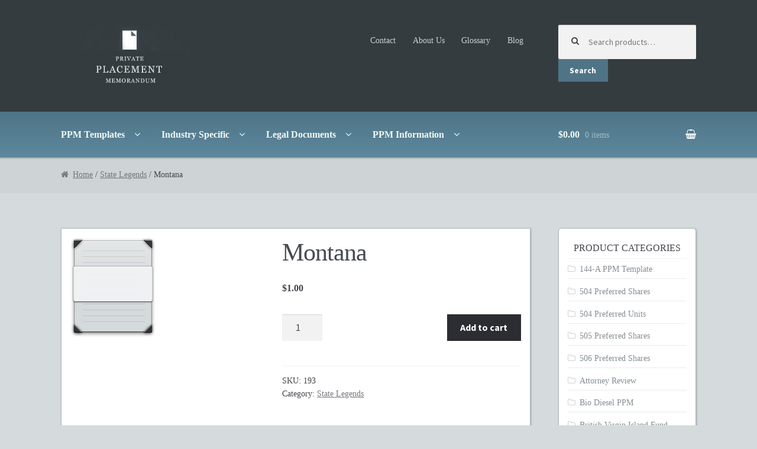

--- FILE ---
content_type: text/html; charset=UTF-8
request_url: http://www.privateplacementmemo.com/product/montana/
body_size: 74948
content:
<!DOCTYPE html>
<html lang="en-US">
<head>
<meta charset="UTF-8">
<meta name="viewport" content="width=device-width, initial-scale=1, maximum-scale=1.0, user-scalable=no">
<link rel="profile" href="http://gmpg.org/xfn/11">
<link rel="pingback" href="http://www.privateplacementmemo.com/xmlrpc.php">

<meta name='robots' content='index, follow, max-image-preview:large, max-snippet:-1, max-video-preview:-1' />

	<!-- This site is optimized with the Yoast SEO plugin v23.5 - https://yoast.com/wordpress/plugins/seo/ -->
	<title>Montana - Private Placement Memorandum</title>
	<link rel="canonical" href="http://www.privateplacementmemo.com/product/montana/" />
	<meta property="og:locale" content="en_US" />
	<meta property="og:type" content="article" />
	<meta property="og:title" content="Montana - Private Placement Memorandum" />
	<meta property="og:description" content="Montana State Legend" />
	<meta property="og:url" content="http://www.privateplacementmemo.com/product/montana/" />
	<meta property="og:site_name" content="Private Placement Memorandum" />
	<meta property="article:modified_time" content="2016-12-13T23:06:33+00:00" />
	<meta property="og:image" content="http://www.privateplacementmemo.com/wp-content/uploads/2016/12/document-thumbnail.jpg" />
	<meta property="og:image:width" content="144" />
	<meta property="og:image:height" content="169" />
	<meta property="og:image:type" content="image/jpeg" />
	<meta name="twitter:card" content="summary_large_image" />
	<script type="application/ld+json" class="yoast-schema-graph">{"@context":"https://schema.org","@graph":[{"@type":"WebPage","@id":"http://www.privateplacementmemo.com/product/montana/","url":"http://www.privateplacementmemo.com/product/montana/","name":"Montana - Private Placement Memorandum","isPartOf":{"@id":"https://www.privateplacementmemo.com/#website"},"primaryImageOfPage":{"@id":"http://www.privateplacementmemo.com/product/montana/#primaryimage"},"image":{"@id":"http://www.privateplacementmemo.com/product/montana/#primaryimage"},"thumbnailUrl":"http://www.privateplacementmemo.com/wp-content/uploads/2016/12/document-thumbnail.jpg","datePublished":"2016-12-08T19:23:39+00:00","dateModified":"2016-12-13T23:06:33+00:00","breadcrumb":{"@id":"http://www.privateplacementmemo.com/product/montana/#breadcrumb"},"inLanguage":"en-US","potentialAction":[{"@type":"ReadAction","target":["http://www.privateplacementmemo.com/product/montana/"]}]},{"@type":"ImageObject","inLanguage":"en-US","@id":"http://www.privateplacementmemo.com/product/montana/#primaryimage","url":"http://www.privateplacementmemo.com/wp-content/uploads/2016/12/document-thumbnail.jpg","contentUrl":"http://www.privateplacementmemo.com/wp-content/uploads/2016/12/document-thumbnail.jpg","width":144,"height":169},{"@type":"BreadcrumbList","@id":"http://www.privateplacementmemo.com/product/montana/#breadcrumb","itemListElement":[{"@type":"ListItem","position":1,"name":"Home","item":"https://www.privateplacementmemo.com/"},{"@type":"ListItem","position":2,"name":"Shop","item":"http://www.privateplacementmemo.com/shop/"},{"@type":"ListItem","position":3,"name":"Montana"}]},{"@type":"WebSite","@id":"https://www.privateplacementmemo.com/#website","url":"https://www.privateplacementmemo.com/","name":"Private Placement Memorandum","description":"Private Placement Memorandum PPM Templates","publisher":{"@id":"https://www.privateplacementmemo.com/#organization"},"potentialAction":[{"@type":"SearchAction","target":{"@type":"EntryPoint","urlTemplate":"https://www.privateplacementmemo.com/?s={search_term_string}"},"query-input":{"@type":"PropertyValueSpecification","valueRequired":true,"valueName":"search_term_string"}}],"inLanguage":"en-US"},{"@type":"Organization","@id":"https://www.privateplacementmemo.com/#organization","name":"Private Placement Memorandum","url":"https://www.privateplacementmemo.com/","logo":{"@type":"ImageObject","inLanguage":"en-US","@id":"https://www.privateplacementmemo.com/#/schema/logo/image/","url":"http://www.privateplacementmemo.com/wp-content/uploads/2016/12/private-placement-logo-5.jpg","contentUrl":"http://www.privateplacementmemo.com/wp-content/uploads/2016/12/private-placement-logo-5.jpg","width":289,"height":130,"caption":"Private Placement Memorandum"},"image":{"@id":"https://www.privateplacementmemo.com/#/schema/logo/image/"}}]}</script>
	<!-- / Yoast SEO plugin. -->


<link rel='dns-prefetch' href='//fonts.googleapis.com' />
<link rel="alternate" type="application/rss+xml" title="Private Placement Memorandum &raquo; Feed" href="http://www.privateplacementmemo.com/feed/" />
<script type="text/javascript">
/* <![CDATA[ */
window._wpemojiSettings = {"baseUrl":"https:\/\/s.w.org\/images\/core\/emoji\/14.0.0\/72x72\/","ext":".png","svgUrl":"https:\/\/s.w.org\/images\/core\/emoji\/14.0.0\/svg\/","svgExt":".svg","source":{"wpemoji":"http:\/\/www.privateplacementmemo.com\/wp-includes\/js\/wp-emoji.js?ver=6.4.7","twemoji":"http:\/\/www.privateplacementmemo.com\/wp-includes\/js\/twemoji.js?ver=6.4.7"}};
/**
 * @output wp-includes/js/wp-emoji-loader.js
 */

/**
 * Emoji Settings as exported in PHP via _print_emoji_detection_script().
 * @typedef WPEmojiSettings
 * @type {object}
 * @property {?object} source
 * @property {?string} source.concatemoji
 * @property {?string} source.twemoji
 * @property {?string} source.wpemoji
 * @property {?boolean} DOMReady
 * @property {?Function} readyCallback
 */

/**
 * Support tests.
 * @typedef SupportTests
 * @type {object}
 * @property {?boolean} flag
 * @property {?boolean} emoji
 */

/**
 * IIFE to detect emoji support and load Twemoji if needed.
 *
 * @param {Window} window
 * @param {Document} document
 * @param {WPEmojiSettings} settings
 */
( function wpEmojiLoader( window, document, settings ) {
	if ( typeof Promise === 'undefined' ) {
		return;
	}

	var sessionStorageKey = 'wpEmojiSettingsSupports';
	var tests = [ 'flag', 'emoji' ];

	/**
	 * Checks whether the browser supports offloading to a Worker.
	 *
	 * @since 6.3.0
	 *
	 * @private
	 *
	 * @returns {boolean}
	 */
	function supportsWorkerOffloading() {
		return (
			typeof Worker !== 'undefined' &&
			typeof OffscreenCanvas !== 'undefined' &&
			typeof URL !== 'undefined' &&
			URL.createObjectURL &&
			typeof Blob !== 'undefined'
		);
	}

	/**
	 * @typedef SessionSupportTests
	 * @type {object}
	 * @property {number} timestamp
	 * @property {SupportTests} supportTests
	 */

	/**
	 * Get support tests from session.
	 *
	 * @since 6.3.0
	 *
	 * @private
	 *
	 * @returns {?SupportTests} Support tests, or null if not set or older than 1 week.
	 */
	function getSessionSupportTests() {
		try {
			/** @type {SessionSupportTests} */
			var item = JSON.parse(
				sessionStorage.getItem( sessionStorageKey )
			);
			if (
				typeof item === 'object' &&
				typeof item.timestamp === 'number' &&
				new Date().valueOf() < item.timestamp + 604800 && // Note: Number is a week in seconds.
				typeof item.supportTests === 'object'
			) {
				return item.supportTests;
			}
		} catch ( e ) {}
		return null;
	}

	/**
	 * Persist the supports in session storage.
	 *
	 * @since 6.3.0
	 *
	 * @private
	 *
	 * @param {SupportTests} supportTests Support tests.
	 */
	function setSessionSupportTests( supportTests ) {
		try {
			/** @type {SessionSupportTests} */
			var item = {
				supportTests: supportTests,
				timestamp: new Date().valueOf()
			};

			sessionStorage.setItem(
				sessionStorageKey,
				JSON.stringify( item )
			);
		} catch ( e ) {}
	}

	/**
	 * Checks if two sets of Emoji characters render the same visually.
	 *
	 * This function may be serialized to run in a Worker. Therefore, it cannot refer to variables from the containing
	 * scope. Everything must be passed by parameters.
	 *
	 * @since 4.9.0
	 *
	 * @private
	 *
	 * @param {CanvasRenderingContext2D} context 2D Context.
	 * @param {string} set1 Set of Emoji to test.
	 * @param {string} set2 Set of Emoji to test.
	 *
	 * @return {boolean} True if the two sets render the same.
	 */
	function emojiSetsRenderIdentically( context, set1, set2 ) {
		// Cleanup from previous test.
		context.clearRect( 0, 0, context.canvas.width, context.canvas.height );
		context.fillText( set1, 0, 0 );
		var rendered1 = new Uint32Array(
			context.getImageData(
				0,
				0,
				context.canvas.width,
				context.canvas.height
			).data
		);

		// Cleanup from previous test.
		context.clearRect( 0, 0, context.canvas.width, context.canvas.height );
		context.fillText( set2, 0, 0 );
		var rendered2 = new Uint32Array(
			context.getImageData(
				0,
				0,
				context.canvas.width,
				context.canvas.height
			).data
		);

		return rendered1.every( function ( rendered2Data, index ) {
			return rendered2Data === rendered2[ index ];
		} );
	}

	/**
	 * Determines if the browser properly renders Emoji that Twemoji can supplement.
	 *
	 * This function may be serialized to run in a Worker. Therefore, it cannot refer to variables from the containing
	 * scope. Everything must be passed by parameters.
	 *
	 * @since 4.2.0
	 *
	 * @private
	 *
	 * @param {CanvasRenderingContext2D} context 2D Context.
	 * @param {string} type Whether to test for support of "flag" or "emoji".
	 * @param {Function} emojiSetsRenderIdentically Reference to emojiSetsRenderIdentically function, needed due to minification.
	 *
	 * @return {boolean} True if the browser can render emoji, false if it cannot.
	 */
	function browserSupportsEmoji( context, type, emojiSetsRenderIdentically ) {
		var isIdentical;

		switch ( type ) {
			case 'flag':
				/*
				 * Test for Transgender flag compatibility. Added in Unicode 13.
				 *
				 * To test for support, we try to render it, and compare the rendering to how it would look if
				 * the browser doesn't render it correctly (white flag emoji + transgender symbol).
				 */
				isIdentical = emojiSetsRenderIdentically(
					context,
					'\uD83C\uDFF3\uFE0F\u200D\u26A7\uFE0F', // as a zero-width joiner sequence
					'\uD83C\uDFF3\uFE0F\u200B\u26A7\uFE0F' // separated by a zero-width space
				);

				if ( isIdentical ) {
					return false;
				}

				/*
				 * Test for UN flag compatibility. This is the least supported of the letter locale flags,
				 * so gives us an easy test for full support.
				 *
				 * To test for support, we try to render it, and compare the rendering to how it would look if
				 * the browser doesn't render it correctly ([U] + [N]).
				 */
				isIdentical = emojiSetsRenderIdentically(
					context,
					'\uD83C\uDDFA\uD83C\uDDF3', // as the sequence of two code points
					'\uD83C\uDDFA\u200B\uD83C\uDDF3' // as the two code points separated by a zero-width space
				);

				if ( isIdentical ) {
					return false;
				}

				/*
				 * Test for English flag compatibility. England is a country in the United Kingdom, it
				 * does not have a two letter locale code but rather a five letter sub-division code.
				 *
				 * To test for support, we try to render it, and compare the rendering to how it would look if
				 * the browser doesn't render it correctly (black flag emoji + [G] + [B] + [E] + [N] + [G]).
				 */
				isIdentical = emojiSetsRenderIdentically(
					context,
					// as the flag sequence
					'\uD83C\uDFF4\uDB40\uDC67\uDB40\uDC62\uDB40\uDC65\uDB40\uDC6E\uDB40\uDC67\uDB40\uDC7F',
					// with each code point separated by a zero-width space
					'\uD83C\uDFF4\u200B\uDB40\uDC67\u200B\uDB40\uDC62\u200B\uDB40\uDC65\u200B\uDB40\uDC6E\u200B\uDB40\uDC67\u200B\uDB40\uDC7F'
				);

				return ! isIdentical;
			case 'emoji':
				/*
				 * Why can't we be friends? Everyone can now shake hands in emoji, regardless of skin tone!
				 *
				 * To test for Emoji 14.0 support, try to render a new emoji: Handshake: Light Skin Tone, Dark Skin Tone.
				 *
				 * The Handshake: Light Skin Tone, Dark Skin Tone emoji is a ZWJ sequence combining 🫱 Rightwards Hand,
				 * 🏻 Light Skin Tone, a Zero Width Joiner, 🫲 Leftwards Hand, and 🏿 Dark Skin Tone.
				 *
				 * 0x1FAF1 == Rightwards Hand
				 * 0x1F3FB == Light Skin Tone
				 * 0x200D == Zero-Width Joiner (ZWJ) that links the code points for the new emoji or
				 * 0x200B == Zero-Width Space (ZWS) that is rendered for clients not supporting the new emoji.
				 * 0x1FAF2 == Leftwards Hand
				 * 0x1F3FF == Dark Skin Tone.
				 *
				 * When updating this test for future Emoji releases, ensure that individual emoji that make up the
				 * sequence come from older emoji standards.
				 */
				isIdentical = emojiSetsRenderIdentically(
					context,
					'\uD83E\uDEF1\uD83C\uDFFB\u200D\uD83E\uDEF2\uD83C\uDFFF', // as the zero-width joiner sequence
					'\uD83E\uDEF1\uD83C\uDFFB\u200B\uD83E\uDEF2\uD83C\uDFFF' // separated by a zero-width space
				);

				return ! isIdentical;
		}

		return false;
	}

	/**
	 * Checks emoji support tests.
	 *
	 * This function may be serialized to run in a Worker. Therefore, it cannot refer to variables from the containing
	 * scope. Everything must be passed by parameters.
	 *
	 * @since 6.3.0
	 *
	 * @private
	 *
	 * @param {string[]} tests Tests.
	 * @param {Function} browserSupportsEmoji Reference to browserSupportsEmoji function, needed due to minification.
	 * @param {Function} emojiSetsRenderIdentically Reference to emojiSetsRenderIdentically function, needed due to minification.
	 *
	 * @return {SupportTests} Support tests.
	 */
	function testEmojiSupports( tests, browserSupportsEmoji, emojiSetsRenderIdentically ) {
		var canvas;
		if (
			typeof WorkerGlobalScope !== 'undefined' &&
			self instanceof WorkerGlobalScope
		) {
			canvas = new OffscreenCanvas( 300, 150 ); // Dimensions are default for HTMLCanvasElement.
		} else {
			canvas = document.createElement( 'canvas' );
		}

		var context = canvas.getContext( '2d', { willReadFrequently: true } );

		/*
		 * Chrome on OS X added native emoji rendering in M41. Unfortunately,
		 * it doesn't work when the font is bolder than 500 weight. So, we
		 * check for bold rendering support to avoid invisible emoji in Chrome.
		 */
		context.textBaseline = 'top';
		context.font = '600 32px Arial';

		var supports = {};
		tests.forEach( function ( test ) {
			supports[ test ] = browserSupportsEmoji( context, test, emojiSetsRenderIdentically );
		} );
		return supports;
	}

	/**
	 * Adds a script to the head of the document.
	 *
	 * @ignore
	 *
	 * @since 4.2.0
	 *
	 * @param {string} src The url where the script is located.
	 *
	 * @return {void}
	 */
	function addScript( src ) {
		var script = document.createElement( 'script' );
		script.src = src;
		script.defer = true;
		document.head.appendChild( script );
	}

	settings.supports = {
		everything: true,
		everythingExceptFlag: true
	};

	// Create a promise for DOMContentLoaded since the worker logic may finish after the event has fired.
	var domReadyPromise = new Promise( function ( resolve ) {
		document.addEventListener( 'DOMContentLoaded', resolve, {
			once: true
		} );
	} );

	// Obtain the emoji support from the browser, asynchronously when possible.
	new Promise( function ( resolve ) {
		var supportTests = getSessionSupportTests();
		if ( supportTests ) {
			resolve( supportTests );
			return;
		}

		if ( supportsWorkerOffloading() ) {
			try {
				// Note that the functions are being passed as arguments due to minification.
				var workerScript =
					'postMessage(' +
					testEmojiSupports.toString() +
					'(' +
					[
						JSON.stringify( tests ),
						browserSupportsEmoji.toString(),
						emojiSetsRenderIdentically.toString()
					].join( ',' ) +
					'));';
				var blob = new Blob( [ workerScript ], {
					type: 'text/javascript'
				} );
				var worker = new Worker( URL.createObjectURL( blob ), { name: 'wpTestEmojiSupports' } );
				worker.onmessage = function ( event ) {
					supportTests = event.data;
					setSessionSupportTests( supportTests );
					worker.terminate();
					resolve( supportTests );
				};
				return;
			} catch ( e ) {}
		}

		supportTests = testEmojiSupports( tests, browserSupportsEmoji, emojiSetsRenderIdentically );
		setSessionSupportTests( supportTests );
		resolve( supportTests );
	} )
		// Once the browser emoji support has been obtained from the session, finalize the settings.
		.then( function ( supportTests ) {
			/*
			 * Tests the browser support for flag emojis and other emojis, and adjusts the
			 * support settings accordingly.
			 */
			for ( var test in supportTests ) {
				settings.supports[ test ] = supportTests[ test ];

				settings.supports.everything =
					settings.supports.everything && settings.supports[ test ];

				if ( 'flag' !== test ) {
					settings.supports.everythingExceptFlag =
						settings.supports.everythingExceptFlag &&
						settings.supports[ test ];
				}
			}

			settings.supports.everythingExceptFlag =
				settings.supports.everythingExceptFlag &&
				! settings.supports.flag;

			// Sets DOMReady to false and assigns a ready function to settings.
			settings.DOMReady = false;
			settings.readyCallback = function () {
				settings.DOMReady = true;
			};
		} )
		.then( function () {
			return domReadyPromise;
		} )
		.then( function () {
			// When the browser can not render everything we need to load a polyfill.
			if ( ! settings.supports.everything ) {
				settings.readyCallback();

				var src = settings.source || {};

				if ( src.concatemoji ) {
					addScript( src.concatemoji );
				} else if ( src.wpemoji && src.twemoji ) {
					addScript( src.twemoji );
					addScript( src.wpemoji );
				}
			}
		} );
} )( window, document, window._wpemojiSettings );

/* ]]> */
</script>
<style id='wp-emoji-styles-inline-css' type='text/css'>

	img.wp-smiley, img.emoji {
		display: inline !important;
		border: none !important;
		box-shadow: none !important;
		height: 1em !important;
		width: 1em !important;
		margin: 0 0.07em !important;
		vertical-align: -0.1em !important;
		background: none !important;
		padding: 0 !important;
	}
</style>
<style id='woocommerce-inline-inline-css' type='text/css'>
.woocommerce form .form-row .required { visibility: visible; }
</style>
<link rel='stylesheet' id='storefront-style-css' href='http://www.privateplacementmemo.com/wp-content/themes/storefront/style.css?ver=2.1.6' type='text/css' media='all' />
<style id='storefront-style-inline-css' type='text/css'>

			.main-navigation ul li a,
			.site-title a,
			ul.menu li a,
			.site-branding h1 a,
			.site-footer .storefront-handheld-footer-bar a:not(.button),
			button.menu-toggle,
			button.menu-toggle:hover {
				color: #f2f9f5;
			}

			button.menu-toggle,
			button.menu-toggle:hover {
				border-color: #f2f9f5;
			}

			.main-navigation ul li a:hover,
			.main-navigation ul li:hover > a,
			.site-title a:hover,
			a.cart-contents:hover,
			.site-header-cart .widget_shopping_cart a:hover,
			.site-header-cart:hover > li > a,
			.site-header ul.menu li.current-menu-item > a {
				color: #ffffff;
			}

			table th {
				background-color: #ced3d5;
			}

			table tbody td {
				background-color: #d3d8da;
			}

			table tbody tr:nth-child(2n) td {
				background-color: #d1d6d8;
			}

			.site-header,
			.secondary-navigation ul ul,
			.main-navigation ul.menu > li.menu-item-has-children:after,
			.secondary-navigation ul.menu ul,
			.storefront-handheld-footer-bar,
			.storefront-handheld-footer-bar ul li > a,
			.storefront-handheld-footer-bar ul li.search .site-search,
			button.menu-toggle,
			button.menu-toggle:hover {
				background-color: #343c3f;
			}

			p.site-description,
			.site-header,
			.storefront-handheld-footer-bar {
				color: #c5d1d6;
			}

			.storefront-handheld-footer-bar ul li.cart .count,
			button.menu-toggle:after,
			button.menu-toggle:before,
			button.menu-toggle span:before {
				background-color: #f2f9f5;
			}

			.storefront-handheld-footer-bar ul li.cart .count {
				color: #343c3f;
			}

			.storefront-handheld-footer-bar ul li.cart .count {
				border-color: #343c3f;
			}

			h1, h2, h3, h4, h5, h6 {
				color: #484c51;
			}

			.widget h1 {
				border-bottom-color: #484c51;
			}

			body,
			.secondary-navigation a,
			.onsale,
			.pagination .page-numbers li .page-numbers:not(.current), .woocommerce-pagination .page-numbers li .page-numbers:not(.current) {
				color: #43454b;
			}

			.widget-area .widget a,
			.hentry .entry-header .posted-on a,
			.hentry .entry-header .byline a {
				color: #75777d;
			}

			a  {
				color: #6a92b5;
			}

			a:focus,
			.button:focus,
			.button.alt:focus,
			.button.added_to_cart:focus,
			.button.wc-forward:focus,
			button:focus,
			input[type="button"]:focus,
			input[type="reset"]:focus,
			input[type="submit"]:focus {
				outline-color: #6a92b5;
			}

			button, input[type="button"], input[type="reset"], input[type="submit"], .button, .added_to_cart, .widget a.button, .site-header-cart .widget_shopping_cart a.button {
				background-color: #4f7486;
				border-color: #4f7486;
				color: #ffffff;
			}

			button:hover, input[type="button"]:hover, input[type="reset"]:hover, input[type="submit"]:hover, .button:hover, .added_to_cart:hover, .widget a.button:hover, .site-header-cart .widget_shopping_cart a.button:hover {
				background-color: #365b6d;
				border-color: #365b6d;
				color: #ffffff;
			}

			button.alt, input[type="button"].alt, input[type="reset"].alt, input[type="submit"].alt, .button.alt, .added_to_cart.alt, .widget-area .widget a.button.alt, .added_to_cart, .pagination .page-numbers li .page-numbers.current, .woocommerce-pagination .page-numbers li .page-numbers.current, .widget a.button.checkout {
				background-color: #2c2d33;
				border-color: #2c2d33;
				color: #ffffff;
			}

			button.alt:hover, input[type="button"].alt:hover, input[type="reset"].alt:hover, input[type="submit"].alt:hover, .button.alt:hover, .added_to_cart.alt:hover, .widget-area .widget a.button.alt:hover, .added_to_cart:hover, .widget a.button.checkout:hover {
				background-color: #13141a;
				border-color: #13141a;
				color: #ffffff;
			}

			#comments .comment-list .comment-content .comment-text {
				background-color: #ced3d5;
			}

			.site-footer {
				background-color: #f0f0f0;
				color: #61656b;
			}

			.site-footer a:not(.button) {
				color: #2c2d33;
			}

			.site-footer h1, .site-footer h2, .site-footer h3, .site-footer h4, .site-footer h5, .site-footer h6 {
				color: #494c50;
			}

			#order_review,
			#payment .payment_methods > li .payment_box {
				background-color: #d5dadc;
			}

			#payment .payment_methods > li {
				background-color: #d0d5d7;
			}

			#payment .payment_methods > li:hover {
				background-color: #cbd0d2;
			}

			@media screen and ( min-width: 768px ) {
				.secondary-navigation ul.menu a:hover {
					color: #deeaef;
				}

				.secondary-navigation ul.menu a {
					color: #c5d1d6;
				}

				.site-header-cart .widget_shopping_cart,
				.main-navigation ul.menu ul.sub-menu,
				.main-navigation ul.nav-menu ul.children {
					background-color: #2c3437;
				}
			}
</style>
<link rel='stylesheet' id='storefront-fonts-css' href='https://fonts.googleapis.com/css?family=Source+Sans+Pro:400,300,300italic,400italic,700,900&#038;subset=latin%2Clatin-ext' type='text/css' media='all' />
<link rel='stylesheet' id='storefront-woocommerce-style-css' href='http://www.privateplacementmemo.com/wp-content/themes/storefront/assets/sass/woocommerce/woocommerce.css?ver=6.4.7' type='text/css' media='all' />
<style id='storefront-woocommerce-style-inline-css' type='text/css'>

			a.cart-contents,
			.site-header-cart .widget_shopping_cart a {
				color: #f2f9f5;
			}

			table.cart td.product-remove,
			table.cart td.actions {
				border-top-color: #d5dadc;
			}

			.woocommerce-tabs ul.tabs li.active a,
			ul.products li.product .price,
			.onsale,
			.widget_search form:before,
			.widget_product_search form:before {
				color: #43454b;
			}

			.woocommerce-breadcrumb a,
			a.woocommerce-review-link,
			.product_meta a {
				color: #75777d;
			}

			.onsale {
				border-color: #43454b;
			}

			.star-rating span:before,
			.quantity .plus, .quantity .minus,
			p.stars a:hover:after,
			p.stars a:after,
			.star-rating span:before,
			#payment .payment_methods li input[type=radio]:first-child:checked+label:before {
				color: #6a92b5;
			}

			.widget_price_filter .ui-slider .ui-slider-range,
			.widget_price_filter .ui-slider .ui-slider-handle {
				background-color: #6a92b5;
			}

			.woocommerce-breadcrumb,
			#reviews .commentlist li .comment_container {
				background-color: #ced3d5;
			}

			.order_details {
				background-color: #ced3d5;
			}

			.order_details li {
				border-bottom: 1px dotted #b9bec0;
			}

			.order_details:before,
			.order_details:after {
				background: -webkit-linear-gradient(transparent 0,transparent 0),-webkit-linear-gradient(135deg,#ced3d5 33.33%,transparent 33.33%),-webkit-linear-gradient(45deg,#ced3d5 33.33%,transparent 33.33%)
			}

			p.stars a:before,
			p.stars a:hover~a:before,
			p.stars.selected a.active~a:before {
				color: #43454b;
			}

			p.stars.selected a.active:before,
			p.stars:hover a:before,
			p.stars.selected a:not(.active):before,
			p.stars.selected a.active:before {
				color: #6a92b5;
			}

			.single-product div.product .woocommerce-product-gallery .woocommerce-product-gallery__trigger {
				background-color: #4f7486;
				color: #ffffff;
			}

			.single-product div.product .woocommerce-product-gallery .woocommerce-product-gallery__trigger:hover {
				background-color: #365b6d;
				border-color: #365b6d;
				color: #ffffff;
			}

			@media screen and ( min-width: 768px ) {
				.site-header-cart .widget_shopping_cart,
				.site-header .product_list_widget li .quantity {
					color: #c5d1d6;
				}
			}
</style>
<link rel='stylesheet' id='custom-css-css' href='http://www.privateplacementmemo.com/wp-content/plugins/theme-customisations-master/custom/style.css?ver=6.4.7' type='text/css' media='all' />
<script type="text/javascript" src="http://www.privateplacementmemo.com/wp-includes/js/jquery/jquery.js?ver=3.7.1" id="jquery-core-js"></script>
<script type="text/javascript" src="http://www.privateplacementmemo.com/wp-includes/js/jquery/jquery-migrate.js?ver=3.4.1" id="jquery-migrate-js"></script>
<script type="text/javascript" src="http://www.privateplacementmemo.com/wp-content/plugins/woocommerce/assets/js/jquery-blockui/jquery.blockUI.js?ver=2.7.0-wc.8.4.0" id="jquery-blockui-js" defer="defer" data-wp-strategy="defer"></script>
<script type="text/javascript" id="wc-add-to-cart-js-extra">
/* <![CDATA[ */
var wc_add_to_cart_params = {"ajax_url":"\/wp-admin\/admin-ajax.php","wc_ajax_url":"\/?wc-ajax=%%endpoint%%","i18n_view_cart":"View cart","cart_url":"http:\/\/www.privateplacementmemo.com\/cart\/","is_cart":"","cart_redirect_after_add":"no"};
/* ]]> */
</script>
<script type="text/javascript" src="http://www.privateplacementmemo.com/wp-content/plugins/woocommerce/assets/js/frontend/add-to-cart.js?ver=8.4.0" id="wc-add-to-cart-js" defer="defer" data-wp-strategy="defer"></script>
<script type="text/javascript" id="wc-single-product-js-extra">
/* <![CDATA[ */
var wc_single_product_params = {"i18n_required_rating_text":"Please select a rating","review_rating_required":"yes","flexslider":{"rtl":false,"animation":"slide","smoothHeight":true,"directionNav":false,"controlNav":"thumbnails","slideshow":false,"animationSpeed":500,"animationLoop":false,"allowOneSlide":false},"zoom_enabled":"","zoom_options":[],"photoswipe_enabled":"","photoswipe_options":{"shareEl":false,"closeOnScroll":false,"history":false,"hideAnimationDuration":0,"showAnimationDuration":0},"flexslider_enabled":""};
/* ]]> */
</script>
<script type="text/javascript" src="http://www.privateplacementmemo.com/wp-content/plugins/woocommerce/assets/js/frontend/single-product.js?ver=8.4.0" id="wc-single-product-js" defer="defer" data-wp-strategy="defer"></script>
<script type="text/javascript" src="http://www.privateplacementmemo.com/wp-content/plugins/woocommerce/assets/js/js-cookie/js.cookie.js?ver=2.1.4-wc.8.4.0" id="js-cookie-js" defer="defer" data-wp-strategy="defer"></script>
<script type="text/javascript" id="woocommerce-js-extra">
/* <![CDATA[ */
var woocommerce_params = {"ajax_url":"\/wp-admin\/admin-ajax.php","wc_ajax_url":"\/?wc-ajax=%%endpoint%%"};
/* ]]> */
</script>
<script type="text/javascript" src="http://www.privateplacementmemo.com/wp-content/plugins/woocommerce/assets/js/frontend/woocommerce.js?ver=8.4.0" id="woocommerce-js" defer="defer" data-wp-strategy="defer"></script>
<script type="text/javascript" src="http://www.privateplacementmemo.com/wp-content/plugins/theme-customisations-master/custom/custom.js?ver=6.4.7" id="custom-js-js"></script>
<link rel="https://api.w.org/" href="http://www.privateplacementmemo.com/wp-json/" /><link rel="alternate" type="application/json" href="http://www.privateplacementmemo.com/wp-json/wp/v2/product/1360" /><link rel="EditURI" type="application/rsd+xml" title="RSD" href="http://www.privateplacementmemo.com/xmlrpc.php?rsd" />
<meta name="generator" content="WordPress 6.4.7" />
<meta name="generator" content="WooCommerce 8.4.0" />
<link rel='shortlink' href='http://www.privateplacementmemo.com/?p=1360' />
<link rel="alternate" type="application/json+oembed" href="http://www.privateplacementmemo.com/wp-json/oembed/1.0/embed?url=http%3A%2F%2Fwww.privateplacementmemo.com%2Fproduct%2Fmontana%2F" />
<link rel="alternate" type="text/xml+oembed" href="http://www.privateplacementmemo.com/wp-json/oembed/1.0/embed?url=http%3A%2F%2Fwww.privateplacementmemo.com%2Fproduct%2Fmontana%2F&#038;format=xml" />
<script type="text/javascript">
(function(url){
	if(/(?:Chrome\/26\.0\.1410\.63 Safari\/537\.31|WordfenceTestMonBot)/.test(navigator.userAgent)){ return; }
	var addEvent = function(evt, handler) {
		if (window.addEventListener) {
			document.addEventListener(evt, handler, false);
		} else if (window.attachEvent) {
			document.attachEvent('on' + evt, handler);
		}
	};
	var removeEvent = function(evt, handler) {
		if (window.removeEventListener) {
			document.removeEventListener(evt, handler, false);
		} else if (window.detachEvent) {
			document.detachEvent('on' + evt, handler);
		}
	};
	var evts = 'contextmenu dblclick drag dragend dragenter dragleave dragover dragstart drop keydown keypress keyup mousedown mousemove mouseout mouseover mouseup mousewheel scroll'.split(' ');
	var logHuman = function() {
		if (window.wfLogHumanRan) { return; }
		window.wfLogHumanRan = true;
		var wfscr = document.createElement('script');
		wfscr.type = 'text/javascript';
		wfscr.async = true;
		wfscr.src = url + '&r=' + Math.random();
		(document.getElementsByTagName('head')[0]||document.getElementsByTagName('body')[0]).appendChild(wfscr);
		for (var i = 0; i < evts.length; i++) {
			removeEvent(evts[i], logHuman);
		}
	};
	for (var i = 0; i < evts.length; i++) {
		addEvent(evts[i], logHuman);
	}
})('//www.privateplacementmemo.com/?wordfence_lh=1&hid=0AC1B0F4F4AB3F261A0F6D27FF03472C');
</script>	<noscript><style>.woocommerce-product-gallery{ opacity: 1 !important; }</style></noscript>
	<style type="text/css" id="custom-background-css">
body.custom-background { background-color: #d5dadc; }
</style>
	</head>

<body class="product-template-default single single-product postid-1360 custom-background wp-custom-logo theme-storefront woocommerce woocommerce-page woocommerce-no-js right-sidebar woocommerce-active">
<div id="page" class="hfeed site">
	
	<header id="masthead" class="site-header" role="banner" style="background-image: none; ">
		<div class="col-full">

					<a class="skip-link screen-reader-text" href="#site-navigation">Skip to navigation</a>
		<a class="skip-link screen-reader-text" href="#content">Skip to content</a>
				<div class="site-branding">
			<a href="http://www.privateplacementmemo.com/" class="custom-logo-link" rel="home"><img width="289" height="130" src="http://www.privateplacementmemo.com/wp-content/uploads/2016/12/private-placement-logo-5.jpg" class="custom-logo" alt="Private Placement Memorandum" decoding="async" /></a>		</div>
				    <nav class="secondary-navigation" role="navigation" aria-label="Secondary Navigation">
			    <div class="menu-secondary-location-container"><ul id="menu-secondary-location" class="menu"><li id="menu-item-1574" class="menu-item menu-item-type-post_type menu-item-object-page menu-item-1574"><a href="http://www.privateplacementmemo.com/contact/">Contact</a></li>
<li id="menu-item-1572" class="menu-item menu-item-type-post_type menu-item-object-page menu-item-1572"><a href="http://www.privateplacementmemo.com/about/">About Us</a></li>
<li id="menu-item-1575" class="menu-item menu-item-type-post_type menu-item-object-page menu-item-1575"><a href="http://www.privateplacementmemo.com/definitionglossary/">Glossary</a></li>
<li id="menu-item-1573" class="menu-item menu-item-type-post_type menu-item-object-page menu-item-1573"><a href="http://www.privateplacementmemo.com/blog/">Blog</a></li>
</ul></div>		    </nav><!-- #site-navigation -->
		    			<div class="site-search">
				<div class="widget woocommerce widget_product_search"><form role="search" method="get" class="woocommerce-product-search" action="http://www.privateplacementmemo.com/">
	<label class="screen-reader-text" for="woocommerce-product-search-field-0">Search for:</label>
	<input type="search" id="woocommerce-product-search-field-0" class="search-field" placeholder="Search products&hellip;" value="" name="s" />
	<button type="submit" value="Search" class="">Search</button>
	<input type="hidden" name="post_type" value="product" />
</form>
</div>			</div>
		<div class="storefront-primary-navigation">		<nav id="site-navigation" class="main-navigation" role="navigation" aria-label="Primary Navigation">
		<button class="menu-toggle" aria-controls="site-navigation" aria-expanded="false"><span>Menu</span></button>
			<div class="primary-navigation"><ul id="menu-primary-navigation" class="menu"><li id="menu-item-1161" class="menu-item menu-item-type-post_type menu-item-object-page menu-item-has-children menu-item-1161"><a href="http://www.privateplacementmemo.com/ppm-templates/">PPM Templates</a>
<ul class="sub-menu">
	<li id="menu-item-1563" class="menu-item menu-item-type-custom menu-item-object-custom menu-item-1563"><a href="/product-category/general-ppms-llc/">General PPM&#8217;s &#8211; LLC</a></li>
	<li id="menu-item-1564" class="menu-item menu-item-type-custom menu-item-object-custom menu-item-1564"><a href="/product-category/general-ppms-corporation/">General PPM&#8217;s &#8211; Corp.</a></li>
	<li id="menu-item-1565" class="menu-item menu-item-type-custom menu-item-object-custom menu-item-1565"><a href="/product-category/real-estate-ppms-llc/">Real Estate PPM&#8217;s &#8211; LLC</a></li>
	<li id="menu-item-1566" class="menu-item menu-item-type-custom menu-item-object-custom menu-item-1566"><a href="/product-category/real-estate-ppms-corp/">Real Estate PPM&#8217;s &#8211; Corp.</a></li>
	<li id="menu-item-1567" class="menu-item menu-item-type-custom menu-item-object-custom menu-item-1567"><a href="/product-category/real-estate-ppms-corp/">Real Estate Fund PPM</a></li>
	<li id="menu-item-1568" class="menu-item menu-item-type-custom menu-item-object-custom menu-item-1568"><a href="/product-category/hedge-fund-ppm/">Hedge Fund PPM</a></li>
	<li id="menu-item-1569" class="menu-item menu-item-type-custom menu-item-object-custom menu-item-1569"><a href="/product-category/private-equity-fund/">Private Equity Fund</a></li>
	<li id="menu-item-1570" class="menu-item menu-item-type-custom menu-item-object-custom menu-item-1570"><a href="/product-category/convertible-debt-ppm/">Convertible Debt PPM</a></li>
	<li id="menu-item-1571" class="menu-item menu-item-type-custom menu-item-object-custom menu-item-1571"><a href="/product-category/debt-equity-mixture-ppm/">Debt-Equity Mixture PPM</a></li>
	<li id="menu-item-1590" class="menu-item menu-item-type-custom menu-item-object-custom menu-item-1590"><a href="/product-category/canada-ppms/">Canadian PPMs</a></li>
	<li id="menu-item-1591" class="menu-item menu-item-type-custom menu-item-object-custom menu-item-1591"><a href="/product-category/british-virgin-island-fund/">British Virgin Isl. Fund</a></li>
	<li id="menu-item-1592" class="menu-item menu-item-type-custom menu-item-object-custom menu-item-1592"><a href="/product-category/cayman-and-bahamas-fund/">Cayman &#038; Bahamas Fund</a></li>
	<li id="menu-item-1593" class="menu-item menu-item-type-custom menu-item-object-custom menu-item-1593"><a href="/product-category/state-legends/">State Legends</a></li>
	<li id="menu-item-1594" class="menu-item menu-item-type-custom menu-item-object-custom menu-item-1594"><a href="/product-category/foreign-legends/">Foreign Legends</a></li>
</ul>
</li>
<li id="menu-item-1596" class="menu-item menu-item-type-custom menu-item-object-custom menu-item-has-children menu-item-1596"><a href="/table-of-contents/">Industry Specific</a>
<ul class="sub-menu">
	<li id="menu-item-1597" class="menu-item menu-item-type-custom menu-item-object-custom menu-item-1597"><a href="/product-category/movie-film-ppm/">Movie and Film &#038; TV PPM</a></li>
	<li id="menu-item-1598" class="menu-item menu-item-type-custom menu-item-object-custom menu-item-1598"><a href="/product-category/oil-gas-ppm/">Oil &#038; Gas PPM</a></li>
	<li id="menu-item-1599" class="menu-item menu-item-type-custom menu-item-object-custom menu-item-1599"><a href="/product-category/solar-power-ppm/">Solar Power PPM</a></li>
	<li id="menu-item-1600" class="menu-item menu-item-type-custom menu-item-object-custom menu-item-1600"><a href="/product-category/restaurant-food-ppm/">Restaurant PPM</a></li>
	<li id="menu-item-1601" class="menu-item menu-item-type-custom menu-item-object-custom menu-item-1601"><a href="/product-category/gold-mine-ppm/">Gold Mine PPM</a></li>
	<li id="menu-item-1602" class="menu-item menu-item-type-custom menu-item-object-custom menu-item-1602"><a href="/product-category/precious-metals-ppm/">Precious Metals PPM</a></li>
	<li id="menu-item-1603" class="menu-item menu-item-type-custom menu-item-object-custom menu-item-1603"><a href="/product-category/internet-ppm/">Internet PPM</a></li>
	<li id="menu-item-1604" class="menu-item menu-item-type-custom menu-item-object-custom menu-item-1604"><a href="/product-category/hi-tech-or-medical-ppm/">Hi-Tech or Medical PPM</a></li>
	<li id="menu-item-1605" class="menu-item menu-item-type-custom menu-item-object-custom menu-item-1605"><a href="/product-category/bio-diesel-ppm/">Bio Diesel PPM</a></li>
	<li id="menu-item-1606" class="menu-item menu-item-type-custom menu-item-object-custom menu-item-1606"><a href="/product-category/wind-power-ppm/">Wind Power PPM</a></li>
	<li id="menu-item-1607" class="menu-item menu-item-type-custom menu-item-object-custom menu-item-1607"><a href="/product-category/regulation-a-ppm-template/">Regulation &#8216;A&#8217; &#8211; PPM</a></li>
	<li id="menu-item-1609" class="menu-item menu-item-type-custom menu-item-object-custom menu-item-1609"><a href="/product-category/regulation-s-ppm-template/">Regulation &#8216;S&#8217; &#8211; PPM</a></li>
	<li id="menu-item-1610" class="menu-item menu-item-type-custom menu-item-object-custom menu-item-1610"><a href="/product-category/144-a-ppm-template/">144-A PPM Template</a></li>
	<li id="menu-item-1611" class="menu-item menu-item-type-custom menu-item-object-custom menu-item-1611"><a href="/product-category/eb-5-ppm-template/">EB-5 PPM Template</a></li>
</ul>
</li>
<li id="menu-item-1617" class="menu-item menu-item-type-custom menu-item-object-custom menu-item-has-children menu-item-1617"><a href="/legal-documents-all-you-need/">Legal Documents</a>
<ul class="sub-menu">
	<li id="menu-item-1618" class="menu-item menu-item-type-custom menu-item-object-custom menu-item-1618"><a href="/product-category/state-legends/">State Legends</a></li>
	<li id="menu-item-1619" class="menu-item menu-item-type-custom menu-item-object-custom menu-item-1619"><a href="/product-category/foreign-legends/">Foreign Legends</a></li>
	<li id="menu-item-1620" class="menu-item menu-item-type-custom menu-item-object-custom menu-item-1620"><a href="/product-category/escrow-agreements/">Escrow Agreements</a></li>
	<li id="menu-item-1621" class="menu-item menu-item-type-custom menu-item-object-custom menu-item-1621"><a href="/product-category/operating-agreements/">Operating Agreements</a></li>
	<li id="menu-item-1622" class="menu-item menu-item-type-custom menu-item-object-custom menu-item-1622"><a href="/product-category/by-laws-corporation/">By-Laws (Corporation)</a></li>
	<li id="menu-item-1624" class="menu-item menu-item-type-custom menu-item-object-custom menu-item-1624"><a href="http://www.private-placement.com/product-category/legal-documents/non-disclosure-agreeements/">Non Disclosure Agreements</a></li>
	<li id="menu-item-1625" class="menu-item menu-item-type-custom menu-item-object-custom menu-item-1625"><a href="/product-category/legal-documents/broker-agreement/">Broker / Finders Fee Agreements</a></li>
	<li id="menu-item-1626" class="menu-item menu-item-type-custom menu-item-object-custom menu-item-1626"><a href="/product/placement-agent-agreement/">Placement Agent Agreement</a></li>
	<li id="menu-item-1627" class="menu-item menu-item-type-custom menu-item-object-custom menu-item-1627"><a href="/product-category/legal-documents/sample-term-sheet/">Sample Term Sheet</a></li>
	<li id="menu-item-1628" class="menu-item menu-item-type-custom menu-item-object-custom menu-item-1628"><a href="/product-category/legal-documents/employment-agreement/">Employment Agreement</a></li>
	<li id="menu-item-1629" class="menu-item menu-item-type-custom menu-item-object-custom menu-item-1629"><a href="/product/power-purchase-agreement/">Power Purchase Agreement</a></li>
	<li id="menu-item-1630" class="menu-item menu-item-type-custom menu-item-object-custom menu-item-1630"><a href="/product-category/legal-documents/promissory-notes/">Promissory Notes</a></li>
	<li id="menu-item-1631" class="menu-item menu-item-type-custom menu-item-object-custom menu-item-1631"><a href="/product-category/legal-documents/business-plans/">Business Plans</a></li>
	<li id="menu-item-1632" class="menu-item menu-item-type-custom menu-item-object-custom menu-item-1632"><a href="/product/executive-summary/">Executive Summary</a></li>
	<li id="menu-item-1633" class="menu-item menu-item-type-custom menu-item-object-custom menu-item-1633"><a href="/product-category/legal-documents/financial-projections/">Financial Projections</a></li>
	<li id="menu-item-1634" class="menu-item menu-item-type-custom menu-item-object-custom menu-item-1634"><a href="/product-category/legal-documents/power-points/">Power Points</a></li>
	<li id="menu-item-1635" class="menu-item menu-item-type-post_type menu-item-object-page menu-item-1635"><a href="http://www.privateplacementmemo.com/attorney-review/">Attorney Review</a></li>
	<li id="menu-item-1636" class="menu-item menu-item-type-post_type menu-item-object-page menu-item-1636"><a href="http://www.privateplacementmemo.com/private-placement-memorandum/">Custom Private Placement Memorandum</a></li>
</ul>
</li>
<li id="menu-item-1162" class="menu-item menu-item-type-post_type menu-item-object-page menu-item-has-children menu-item-1162"><a href="http://www.privateplacementmemo.com/table-of-contents/">PPM Information</a>
<ul class="sub-menu">
	<li id="menu-item-1163" class="menu-item menu-item-type-post_type menu-item-object-page menu-item-1163"><a href="http://www.privateplacementmemo.com/whats-included-in-ppm/">What&#8217;s Included in PPM</a></li>
	<li id="menu-item-1164" class="menu-item menu-item-type-post_type menu-item-object-page menu-item-1164"><a href="http://www.privateplacementmemo.com/custom-work/private-placement-memorandum-template/">Private Placement Memorandum</a></li>
	<li id="menu-item-1637" class="menu-item menu-item-type-post_type menu-item-object-page menu-item-1637"><a href="http://www.privateplacementmemo.com/custom-work/private-placement-memorandum-template/">Private Placement Memorandum Template</a></li>
	<li id="menu-item-1638" class="menu-item menu-item-type-post_type menu-item-object-page menu-item-1638"><a href="http://www.privateplacementmemo.com/ppm-templates/">PPM Templates</a></li>
	<li id="menu-item-1639" class="menu-item menu-item-type-post_type menu-item-object-page menu-item-1639"><a href="http://www.privateplacementmemo.com/real-estate-private-placement-memorandum/">Real Estate Private Placement Memorandum</a></li>
	<li id="menu-item-1640" class="menu-item menu-item-type-post_type menu-item-object-page menu-item-1640"><a href="http://www.privateplacementmemo.com/oil-gas-energy-ppms/">Oil, Gas and Energy PPMs</a></li>
	<li id="menu-item-1641" class="menu-item menu-item-type-post_type menu-item-object-page menu-item-1641"><a href="http://www.privateplacementmemo.com/movie-film-tv-ppms/">Movie, Film, TV PPMs</a></li>
	<li id="menu-item-1642" class="menu-item menu-item-type-post_type menu-item-object-page menu-item-1642"><a href="http://www.privateplacementmemo.com/hedge-fund-private-placement-memorandum/">Hedge Fund Private Placement Memorandum</a></li>
	<li id="menu-item-1643" class="menu-item menu-item-type-post_type menu-item-object-page menu-item-1643"><a href="http://www.privateplacementmemo.com/real-estate-fund-private-placement-memorandum/">Real Estate Fund Private Placement Memorandum</a></li>
	<li id="menu-item-1644" class="menu-item menu-item-type-post_type menu-item-object-page menu-item-1644"><a href="http://www.privateplacementmemo.com/restaurant-ppm-template/">Restaurant PPM Template</a></li>
	<li id="menu-item-1645" class="menu-item menu-item-type-post_type menu-item-object-page menu-item-1645"><a href="http://www.privateplacementmemo.com/mining-metals-ppm/">Mining and Metals PPM</a></li>
	<li id="menu-item-1646" class="menu-item menu-item-type-post_type menu-item-object-page menu-item-1646"><a href="http://www.privateplacementmemo.com/eb-5-private-placement-memorandum/">EB-5 Private Placement Memorandum</a></li>
	<li id="menu-item-1649" class="menu-item menu-item-type-post_type menu-item-object-page menu-item-1649"><a href="http://www.privateplacementmemo.com/rule-504-of-regulaton-d/">Rule 504 of Regulation D</a></li>
	<li id="menu-item-1648" class="menu-item menu-item-type-post_type menu-item-object-page menu-item-1648"><a href="http://www.privateplacementmemo.com/rule-505-of-regulaton-d/">Rule 505 of Regulation D</a></li>
	<li id="menu-item-1647" class="menu-item menu-item-type-post_type menu-item-object-page menu-item-1647"><a href="http://www.privateplacementmemo.com/rule-506-of-regulaton-d/">Rule 506 of Regulation D</a></li>
	<li id="menu-item-1650" class="menu-item menu-item-type-post_type menu-item-object-page menu-item-1650"><a href="http://www.privateplacementmemo.com/144a-ppm/">144A PPM</a></li>
	<li id="menu-item-1651" class="menu-item menu-item-type-post_type menu-item-object-page menu-item-1651"><a href="http://www.privateplacementmemo.com/regs-and-rega-ppm/">Reg S and Reg A PPM</a></li>
	<li id="menu-item-1652" class="menu-item menu-item-type-post_type menu-item-object-page menu-item-1652"><a href="http://www.privateplacementmemo.com/state-legends/">State Legends</a></li>
	<li id="menu-item-1653" class="menu-item menu-item-type-post_type menu-item-object-page menu-item-1653"><a href="http://www.privateplacementmemo.com/foreign-legends/">Foreign Legends</a></li>
	<li id="menu-item-1654" class="menu-item menu-item-type-post_type menu-item-object-page menu-item-1654"><a href="http://www.privateplacementmemo.com/preferred-stock/">Preferred Stock or Units</a></li>
	<li id="menu-item-1655" class="menu-item menu-item-type-post_type menu-item-object-page menu-item-1655"><a href="http://www.privateplacementmemo.com/attorney-review/">Attorney Review</a></li>
	<li id="menu-item-1656" class="menu-item menu-item-type-post_type menu-item-object-page menu-item-1656"><a href="http://www.privateplacementmemo.com/incorporation-services/">Incorporation Services</a></li>
</ul>
</li>
</ul></div><div class="menu"><ul>
<li ><a href="http://www.privateplacementmemo.com/">Home</a></li><li class="page_item page-item-1126"><a href="http://www.privateplacementmemo.com/144a-ppm/">144A PPM</a></li>
<li class="page_item page-item-422"><a href="http://www.privateplacementmemo.com/about/">About Us</a></li>
<li class="page_item page-item-234"><a href="http://www.privateplacementmemo.com/advanced-search-2/">Advanced Search</a></li>
<li class="page_item page-item-5 current_page_parent28"><a href="http://www.privateplacementmemo.com/attorney-review/">Attorney Review</a></li>
<li class="page_item page-item-187"><a href="http://www.privateplacementmemo.com/blog/">Blog</a></li>
<li class="page_item page-item-6"><a href="http://www.privateplacementmemo.com/cart/">Cart</a></li>
<li class="page_item page-item-7"><a href="http://www.privateplacementmemo.com/checkout/">Checkout</a></li>
<li class="page_item page-item-195"><a href="http://www.privateplacementmemo.com/contact/">Contact</a></li>
<li class="page_item page-item-209 page_item_has_children"><a href="http://www.privateplacementmemo.com/custom-work/">Custom Work</a>
<ul class='children'>
	<li class="page_item page-item-924"><a href="http://www.privateplacementmemo.com/custom-work/private-placement-memorandum-template/">Private Placement Memorandum Template</a></li>
</ul>
</li>
<li class="page_item page-item-227"><a href="http://www.privateplacementmemo.com/disclaimer/">Disclaimer</a></li>
<li class="page_item page-item-706"><a href="http://www.privateplacementmemo.com/eb-5-private-placement-memorandum/">EB-5 Private Placement Memorandum</a></li>
<li class="page_item page-item-747"><a href="http://www.privateplacementmemo.com/foreign-legends/">Foreign Legends</a></li>
<li class="page_item page-item-199"><a href="http://www.privateplacementmemo.com/definitionglossary/">Glossary</a></li>
<li class="page_item page-item-184"><a href="http://www.privateplacementmemo.com/homepage-2/">Homepage</a></li>
<li class="page_item page-item-389"><a href="http://www.privateplacementmemo.com/incorporation-services/">Incorporation Services</a></li>
<li class="page_item page-item-173 page_item_has_children"><a href="http://www.privateplacementmemo.com/products-page/">Legal Documents</a>
<ul class='children'>
	<li class="page_item page-item-174"><a href="http://www.privateplacementmemo.com/products-page/checkout/">Checkout</a></li>
	<li class="page_item page-item-175"><a href="http://www.privateplacementmemo.com/products-page/transaction-results/">Transaction Results</a></li>
	<li class="page_item page-item-176"><a href="http://www.privateplacementmemo.com/products-page/your-account/">Your Account</a></li>
</ul>
</li>
<li class="page_item page-item-1615"><a href="http://www.privateplacementmemo.com/legal-documents-all-you-need/">Legal Documents, All you need</a></li>
<li class="page_item page-item-1146"><a href="http://www.privateplacementmemo.com/mining-metals-ppm/">Mining and Metals PPM</a></li>
<li class="page_item page-item-1123"><a href="http://www.privateplacementmemo.com/movie-film-tv-ppms/">Movie, Film, TV PPMs</a></li>
<li class="page_item page-item-8"><a href="http://www.privateplacementmemo.com/my-account/">My Account</a></li>
<li class="page_item page-item-1124"><a href="http://www.privateplacementmemo.com/oil-gas-energy-ppms/">Oil, Gas and Energy PPMs</a></li>
<li class="page_item page-item-1077"><a href="http://www.privateplacementmemo.com/ppm-templates/">PPM Templates</a></li>
<li class="page_item page-item-973"><a href="http://www.privateplacementmemo.com/preferred-stock/">Preferred Stock or Units</a></li>
<li class="page_item page-item-335"><a href="http://www.privateplacementmemo.com/privacy-policy/">Privacy Policy</a></li>
<li class="page_item page-item-362"><a href="http://www.privateplacementmemo.com/private-placement-memorandum/">Private Placement Memorandum</a></li>
<li class="page_item page-item-762"><a href="http://www.privateplacementmemo.com/real-estate-fund-private-placement-memorandum/">Real Estate Fund Private Placement Memorandum</a></li>
<li class="page_item page-item-5 current_page_parent41"><a href="http://www.privateplacementmemo.com/real-estate-private-placement-memorandum/">Real Estate Private Placement Memorandum</a></li>
<li class="page_item page-item-1127"><a href="http://www.privateplacementmemo.com/regs-and-rega-ppm/">Reg S and Reg A PPM</a></li>
<li class="page_item page-item-1125"><a href="http://www.privateplacementmemo.com/restaurant-ppm-template/">Restaurant PPM Template</a></li>
<li class="page_item page-item-5 current_page_parent76"><a href="http://www.privateplacementmemo.com/rule-504-of-regulaton-d/">Rule 504 of Regulation D</a></li>
<li class="page_item page-item-5 current_page_parent78"><a href="http://www.privateplacementmemo.com/rule-505-of-regulaton-d/">Rule 505 of Regulation D</a></li>
<li class="page_item page-item-5 current_page_parent80"><a href="http://www.privateplacementmemo.com/rule-506-of-regulaton-d/">Rule 506 of Regulation D</a></li>
<li class="page_item page-item-2"><a href="http://www.privateplacementmemo.com/sample-page/">Sample Page</a></li>
<li class="page_item page-item-5 current_page_parent"><a href="http://www.privateplacementmemo.com/shop/">Shop</a></li>
<li class="page_item page-item-1160"><a href="http://www.privateplacementmemo.com/site-map/">Site Map</a></li>
<li class="page_item page-item-731"><a href="http://www.privateplacementmemo.com/state-legends/">State Legends</a></li>
<li class="page_item page-item-286"><a href="http://www.privateplacementmemo.com/table-of-contents/">Table of Contents</a></li>
<li class="page_item page-item-611 page_item_has_children"><a href="http://www.privateplacementmemo.com/whats-included-in-ppm/">What&#8217;s Included in PPM</a>
<ul class='children'>
	<li class="page_item page-item-5 current_page_parent98"><a href="http://www.privateplacementmemo.com/whats-included-in-ppm/advanced-search/">ADVANCED SEARCH</a></li>
</ul>
</li>
<li class="page_item page-item-689"><a href="http://www.privateplacementmemo.com/hedge-fund-private-placement-memorandum/">Hedge Fund Private Placement Memorandum</a></li>
<li class="page_item page-item-11"><a href="http://www.privateplacementmemo.com/products-page-old__trashed/checkout-2/">Checkout</a></li>
<li class="page_item page-item-1132"><a href="http://www.privateplacementmemo.com/products-page-old__trashed/transaction-results/">Transaction Results</a></li>
<li class="page_item page-item-1133"><a href="http://www.privateplacementmemo.com/products-page-old__trashed/your-account/">Your Account</a></li>
</ul></div>
		</nav><!-- #site-navigation -->
				<ul id="site-header-cart" class="site-header-cart menu">
			<li class="">
							<a class="cart-contents" href="http://www.privateplacementmemo.com/cart/" title="View your shopping cart">
				<span class="amount">&#036;0.00</span> <span class="count">0 items</span>
			</a>
					</li>
			<li>
				<div class="widget woocommerce widget_shopping_cart"><div class="widget_shopping_cart_content"></div></div>			</li>
		</ul>
		</div>
		</div>
	</header><!-- #masthead -->

	
	<div id="content" class="site-content" tabindex="-1">
		<div class="col-full">

		<nav class="woocommerce-breadcrumb" aria-label="Breadcrumb"><a href="http://www.privateplacementmemo.com">Home</a>&nbsp;&#47;&nbsp;<a href="http://www.privateplacementmemo.com/product-category/state-legends/">State Legends</a>&nbsp;&#47;&nbsp;Montana</nav><div class="woocommerce"></div>
			<div id="primary" class="content-area">
			<main id="main" class="site-main" role="main">
		
					
			<div class="woocommerce-notices-wrapper"></div><div id="product-1360" class="product type-product post-1360 status-publish first instock product_cat-state-legends has-post-thumbnail shipping-taxable purchasable product-type-simple">

	<div class="woocommerce-product-gallery woocommerce-product-gallery--with-images woocommerce-product-gallery--columns-4 images" data-columns="4" style="opacity: 0; transition: opacity .25s ease-in-out;">
	<div class="woocommerce-product-gallery__wrapper">
		<div data-thumb="http://www.privateplacementmemo.com/wp-content/uploads/2016/12/document-thumbnail-144x150.jpg" data-thumb-alt="" class="woocommerce-product-gallery__image"><a href="http://www.privateplacementmemo.com/wp-content/uploads/2016/12/document-thumbnail.jpg"><img width="144" height="169" src="http://www.privateplacementmemo.com/wp-content/uploads/2016/12/document-thumbnail.jpg" class="wp-post-image" alt="" title="document-thumbnail" data-caption="" data-src="http://www.privateplacementmemo.com/wp-content/uploads/2016/12/document-thumbnail.jpg" data-large_image="http://www.privateplacementmemo.com/wp-content/uploads/2016/12/document-thumbnail.jpg" data-large_image_width="144" data-large_image_height="169" decoding="async" /></a></div>	</div>
</div>

	<div class="summary entry-summary">
		<h1 class="product_title entry-title">Montana</h1><p class="price"><span class="woocommerce-Price-amount amount"><bdi><span class="woocommerce-Price-currencySymbol">&#36;</span>1.00</bdi></span></p>

	
	<form class="cart" action="http://www.privateplacementmemo.com/product/montana/" method="post" enctype='multipart/form-data'>
		
		<div class="quantity">
		<label class="screen-reader-text" for="quantity_6973605c6e102">Montana quantity</label>
	<input
		type="number"
				id="quantity_6973605c6e102"
		class="input-text qty text"
		name="quantity"
		value="1"
		aria-label="Product quantity"
		size="4"
		min="1"
		max=""
					step="1"
			placeholder=""
			inputmode="numeric"
			autocomplete="off"
			/>
	</div>

		<button type="submit" name="add-to-cart" value="1360" class="single_add_to_cart_button button alt">Add to cart</button>

			</form>

	
<div class="product_meta">

	
	
		<span class="sku_wrapper">SKU: <span class="sku">193</span></span>

	
	<span class="posted_in">Category: <a href="http://www.privateplacementmemo.com/product-category/state-legends/" rel="tag">State Legends</a></span>
	
	
</div>
	</div>

	
	<div class="woocommerce-tabs wc-tabs-wrapper">
		<ul class="tabs wc-tabs" role="tablist">
							<li class="description_tab" id="tab-title-description" role="tab" aria-controls="tab-description">
					<a href="#tab-description">
						Description					</a>
				</li>
					</ul>
					<div class="woocommerce-Tabs-panel woocommerce-Tabs-panel--description panel entry-content wc-tab" id="tab-description" role="tabpanel" aria-labelledby="tab-title-description">
				
	<h2>Description</h2>

<p>Montana State Legend</p>
			</div>
		
			</div>


	<section class="related products">

					<h2>Related products</h2>
				
		<ul class="products columns-3">

			
					<li class="product type-product post-1335 status-publish first instock product_cat-state-legends has-post-thumbnail shipping-taxable purchasable product-type-simple">
	<a href="http://www.privateplacementmemo.com/product/alaska/" class="woocommerce-LoopProduct-link woocommerce-loop-product__link"><img width="144" height="169" src="http://www.privateplacementmemo.com/wp-content/uploads/2016/12/document-thumbnail.jpg" class="attachment-woocommerce_thumbnail size-woocommerce_thumbnail" alt="" decoding="async" /><h2 class="woocommerce-loop-product__title">Alaska</h2>
	<span class="price"><span class="woocommerce-Price-amount amount"><bdi><span class="woocommerce-Price-currencySymbol">&#36;</span>1.00</bdi></span></span>
</a><a href="?add-to-cart=1335" data-quantity="1" class="button product_type_simple add_to_cart_button ajax_add_to_cart" data-product_id="1335" data-product_sku="168" aria-label="Add to cart: &ldquo;Alaska&rdquo;" aria-describedby="" rel="nofollow">Add to cart</a></li>

			
					<li class="product type-product post-1348 status-publish instock product_cat-state-legends has-post-thumbnail shipping-taxable purchasable product-type-simple">
	<a href="http://www.privateplacementmemo.com/product/indiana/" class="woocommerce-LoopProduct-link woocommerce-loop-product__link"><img width="144" height="169" src="http://www.privateplacementmemo.com/wp-content/uploads/2016/12/document-thumbnail.jpg" class="attachment-woocommerce_thumbnail size-woocommerce_thumbnail" alt="" decoding="async" /><h2 class="woocommerce-loop-product__title">Indiana</h2>
	<span class="price"><span class="woocommerce-Price-amount amount"><bdi><span class="woocommerce-Price-currencySymbol">&#36;</span>1.00</bdi></span></span>
</a><a href="?add-to-cart=1348" data-quantity="1" class="button product_type_simple add_to_cart_button ajax_add_to_cart" data-product_id="1348" data-product_sku="181" aria-label="Add to cart: &ldquo;Indiana&rdquo;" aria-describedby="" rel="nofollow">Add to cart</a></li>

			
					<li class="product type-product post-1353 status-publish last instock product_cat-state-legends has-post-thumbnail shipping-taxable purchasable product-type-simple">
	<a href="http://www.privateplacementmemo.com/product/maine/" class="woocommerce-LoopProduct-link woocommerce-loop-product__link"><img width="144" height="169" src="http://www.privateplacementmemo.com/wp-content/uploads/2016/12/document-thumbnail.jpg" class="attachment-woocommerce_thumbnail size-woocommerce_thumbnail" alt="" decoding="async" loading="lazy" /><h2 class="woocommerce-loop-product__title">Maine</h2>
	<span class="price"><span class="woocommerce-Price-amount amount"><bdi><span class="woocommerce-Price-currencySymbol">&#36;</span>1.00</bdi></span></span>
</a><a href="?add-to-cart=1353" data-quantity="1" class="button product_type_simple add_to_cart_button ajax_add_to_cart" data-product_id="1353" data-product_sku="186" aria-label="Add to cart: &ldquo;Maine&rdquo;" aria-describedby="" rel="nofollow">Add to cart</a></li>

			
		</ul>

	</section>
	</div>


		
				</main><!-- #main -->
		</div><!-- #primary -->

		
<div id="secondary" class="widget-area" role="complementary">
	<div id="woocommerce_product_categories-2" class="widget woocommerce widget_product_categories"><span class="gamma widget-title">Product Categories</span><ul class="product-categories"><li class="cat-item cat-item-197"><a href="http://www.privateplacementmemo.com/product-category/144-a-ppm-template/">144-A PPM Template</a></li>
<li class="cat-item cat-item-168"><a href="http://www.privateplacementmemo.com/product-category/preferred-units-or-shares/504-preferred-shares/">504 Preferred Shares</a></li>
<li class="cat-item cat-item-171"><a href="http://www.privateplacementmemo.com/product-category/preferred-units-or-shares/504-preferred-units/">504 Preferred Units</a></li>
<li class="cat-item cat-item-167"><a href="http://www.privateplacementmemo.com/product-category/preferred-units-or-shares/505-preferred-shares/">505 Preferred Shares</a></li>
<li class="cat-item cat-item-166"><a href="http://www.privateplacementmemo.com/product-category/preferred-units-or-shares/506-preferred-shares/">506 Preferred Shares</a></li>
<li class="cat-item cat-item-172"><a href="http://www.privateplacementmemo.com/product-category/attorney-review/">Attorney Review</a></li>
<li class="cat-item cat-item-173"><a href="http://www.privateplacementmemo.com/product-category/bio-diesel-ppm/">Bio Diesel PPM</a></li>
<li class="cat-item cat-item-174"><a href="http://www.privateplacementmemo.com/product-category/british-virgin-island-fund/">British Virgin Island Fund</a></li>
<li class="cat-item cat-item-201"><a href="http://www.privateplacementmemo.com/product-category/legal-documents/broker-agreement/">Broker Agreement</a></li>
<li class="cat-item cat-item-205"><a href="http://www.privateplacementmemo.com/product-category/legal-documents/business-plans/">Business Plans</a></li>
<li class="cat-item cat-item-175"><a href="http://www.privateplacementmemo.com/product-category/by-laws-corporation/">By-Laws (Corporation)</a></li>
<li class="cat-item cat-item-82"><a href="http://www.privateplacementmemo.com/product-category/canada-ppms/">Canada PPM's</a></li>
<li class="cat-item cat-item-84"><a href="http://www.privateplacementmemo.com/product-category/canada-ppms/canadian-limited-partnership/">Canadian Limited Partnership</a></li>
<li class="cat-item cat-item-176"><a href="http://www.privateplacementmemo.com/product-category/cayman-and-bahamas-fund/">Cayman and Bahamas Fund</a></li>
<li class="cat-item cat-item-177"><a href="http://www.privateplacementmemo.com/product-category/convertible-debt-ppm/">Convertible Debt PPM</a></li>
<li class="cat-item cat-item-178"><a href="http://www.privateplacementmemo.com/product-category/custom-written-ppm/">Custom Written PPM</a></li>
<li class="cat-item cat-item-179"><a href="http://www.privateplacementmemo.com/product-category/debt-equity-mixture-ppm/">Debt-Equity Mixture PPM</a></li>
<li class="cat-item cat-item-180"><a href="http://www.privateplacementmemo.com/product-category/eb-5-ppm-template/">EB-5 PPM Template</a></li>
<li class="cat-item cat-item-203"><a href="http://www.privateplacementmemo.com/product-category/legal-documents/employment-agreement/">Employment Agreement</a></li>
<li class="cat-item cat-item-198"><a href="http://www.privateplacementmemo.com/product-category/legal-documents/escrow-agreements/">Escrow Agreements</a></li>
<li class="cat-item cat-item-206"><a href="http://www.privateplacementmemo.com/product-category/legal-documents/financial-projections/">Financial Projections</a></li>
<li class="cat-item cat-item-164"><a href="http://www.privateplacementmemo.com/product-category/foreign-legends/">Foreign Legends</a></li>
<li class="cat-item cat-item-181"><a href="http://www.privateplacementmemo.com/product-category/general-ppms-corporation/">General PPM's - Corporation</a></li>
<li class="cat-item cat-item-182"><a href="http://www.privateplacementmemo.com/product-category/general-ppms-llc/">General PPM's - LLC</a></li>
<li class="cat-item cat-item-183"><a href="http://www.privateplacementmemo.com/product-category/gold-mine-ppm/">Gold Mine PPM</a></li>
<li class="cat-item cat-item-7"><a href="http://www.privateplacementmemo.com/product-category/hedge-fund-ppm/">Hedge Fund PPM</a></li>
<li class="cat-item cat-item-67"><a href="http://www.privateplacementmemo.com/product-category/hi-tech-or-medical-ppm/">Hi-Tech or Medical PPM</a></li>
<li class="cat-item cat-item-184"><a href="http://www.privateplacementmemo.com/product-category/internet-ppm/">Internet PPM</a></li>
<li class="cat-item cat-item-185"><a href="http://www.privateplacementmemo.com/product-category/investor-database/">Investor Database</a></li>
<li class="cat-item cat-item-186"><a href="http://www.privateplacementmemo.com/product-category/legal-documents/">Legal Documents</a></li>
<li class="cat-item cat-item-10"><a href="http://www.privateplacementmemo.com/product-category/movie-film-ppm/">Movie &amp; Film PPM</a></li>
<li class="cat-item cat-item-11"><a href="http://www.privateplacementmemo.com/product-category/movie-film-ppm/movie-corporation-ppm/">Movie Corporation PPM</a></li>
<li class="cat-item cat-item-200"><a href="http://www.privateplacementmemo.com/product-category/legal-documents/non-disclosure-agreeements/">Non Disclosure Agreeements</a></li>
<li class="cat-item cat-item-48"><a href="http://www.privateplacementmemo.com/product-category/oil-gas-ppm/">Oil &amp; Gas PPM</a></li>
<li class="cat-item cat-item-85"><a href="http://www.privateplacementmemo.com/product-category/operating-agreements/">Operating Agreements</a></li>
<li class="cat-item cat-item-187"><a href="http://www.privateplacementmemo.com/product-category/opinion-letter-attorney/">Opinion Letter - Attorney</a></li>
<li class="cat-item cat-item-207"><a href="http://www.privateplacementmemo.com/product-category/legal-documents/power-points/">Power Points</a></li>
<li class="cat-item cat-item-188"><a href="http://www.privateplacementmemo.com/product-category/precious-metals-ppm/">Precious Metals PPM</a></li>
<li class="cat-item cat-item-165"><a href="http://www.privateplacementmemo.com/product-category/preferred-units-or-shares/">Preferred Units or Shares</a></li>
<li class="cat-item cat-item-189"><a href="http://www.privateplacementmemo.com/product-category/private-equity-fund/">Private Equity Fund</a></li>
<li class="cat-item cat-item-204"><a href="http://www.privateplacementmemo.com/product-category/legal-documents/promissory-notes/">Promissory Notes</a></li>
<li class="cat-item cat-item-8"><a href="http://www.privateplacementmemo.com/product-category/real-estate-fund-ppm/">Real Estate Fund PPM</a></li>
<li class="cat-item cat-item-190"><a href="http://www.privateplacementmemo.com/product-category/real-estate-ppms-corp/">Real Estate PPM's - Corp.</a></li>
<li class="cat-item cat-item-191"><a href="http://www.privateplacementmemo.com/product-category/real-estate-ppms-llc/">Real Estate PPM's - LLC</a></li>
<li class="cat-item cat-item-192"><a href="http://www.privateplacementmemo.com/product-category/regulation-a-ppm-template/">Regulation 'A' - PPM Template</a></li>
<li class="cat-item cat-item-196"><a href="http://www.privateplacementmemo.com/product-category/regulation-s-ppm-template/">Regulation 'S' - PPM Template</a></li>
<li class="cat-item cat-item-29"><a href="http://www.privateplacementmemo.com/product-category/restaurant-food-ppm/">Restaurant &amp; Food PPM</a></li>
<li class="cat-item cat-item-202"><a href="http://www.privateplacementmemo.com/product-category/legal-documents/sample-term-sheet/">Sample Term Sheet</a></li>
<li class="cat-item cat-item-193"><a href="http://www.privateplacementmemo.com/product-category/solar-power-ppm/">Solar Power PPM</a></li>
<li class="cat-item cat-item-110 current-cat"><a href="http://www.privateplacementmemo.com/product-category/state-legends/">State Legends</a></li>
<li class="cat-item cat-item-217"><a href="http://www.privateplacementmemo.com/product-category/uncategorized/">Uncategorized</a></li>
<li class="cat-item cat-item-194"><a href="http://www.privateplacementmemo.com/product-category/wind-power-ppm/">Wind Power PPM</a></li>
</ul></div></div><!-- #secondary -->

	

		</div><!-- .col-full -->
	</div><!-- #content -->

	
	<footer id="colophon" class="site-footer" role="contentinfo">
		<div class="col-full">

			
			<div class="footer-widgets col-4 fix">

				
						<div class="block footer-widget-1">
							<div id="text-2" class="widget widget_text">			<div class="textwidget">© Private Placement Memorandum 2016	</div>
		</div>						</div>

					
						<div class="block footer-widget-4">
							<div id="text-3" class="widget widget_text">			<div class="textwidget"><p><a style="font-weight:normal" href="/site-map">Site Map</a></p></div>
		</div>						</div>

					
			</div><!-- /.footer-widgets  -->

				<div class="site-info">
			&copy; Private Placement Memorandum 2026						<br /> Storefront designed by <a href="http://www.woocommerce.com" title="WooCommerce - The Best eCommerce Platform for WordPress" rel="author">WooCommerce</a>.					</div><!-- .site-info -->
				<div class="storefront-handheld-footer-bar">
			<ul class="columns-3">
									<li class="my-account">
						<a href="http://www.privateplacementmemo.com/my-account/">My Account</a>					</li>
									<li class="search">
						<a href="">Search</a>			<div class="site-search">
				<div class="widget woocommerce widget_product_search"><form role="search" method="get" class="woocommerce-product-search" action="http://www.privateplacementmemo.com/">
	<label class="screen-reader-text" for="woocommerce-product-search-field-1">Search for:</label>
	<input type="search" id="woocommerce-product-search-field-1" class="search-field" placeholder="Search products&hellip;" value="" name="s" />
	<button type="submit" value="Search" class="">Search</button>
	<input type="hidden" name="post_type" value="product" />
</form>
</div>			</div>
							</li>
									<li class="cart">
									<a class="footer-cart-contents" href="http://www.privateplacementmemo.com/cart/" title="View your shopping cart">
				<span class="count">0</span>
			</a>
							</li>
							</ul>
		</div>
		
		</div><!-- .col-full -->
	</footer><!-- #colophon -->

	
</div><!-- #page -->

<script type="application/ld+json">{"@context":"https:\/\/schema.org\/","@graph":[{"@context":"https:\/\/schema.org\/","@type":"BreadcrumbList","itemListElement":[{"@type":"ListItem","position":1,"item":{"name":"Home","@id":"http:\/\/www.privateplacementmemo.com"}},{"@type":"ListItem","position":2,"item":{"name":"State Legends","@id":"http:\/\/www.privateplacementmemo.com\/product-category\/state-legends\/"}},{"@type":"ListItem","position":3,"item":{"name":"Montana","@id":"http:\/\/www.privateplacementmemo.com\/product\/montana\/"}}]},{"@context":"https:\/\/schema.org\/","@type":"Product","@id":"http:\/\/www.privateplacementmemo.com\/product\/montana\/#product","name":"Montana","url":"http:\/\/www.privateplacementmemo.com\/product\/montana\/","description":"Montana State Legend","image":"http:\/\/www.privateplacementmemo.com\/wp-content\/uploads\/2016\/12\/document-thumbnail.jpg","sku":"193","offers":[{"@type":"Offer","price":"1.00","priceValidUntil":"2027-12-31","priceSpecification":{"price":"1.00","priceCurrency":"USD","valueAddedTaxIncluded":"false"},"priceCurrency":"USD","availability":"http:\/\/schema.org\/InStock","url":"http:\/\/www.privateplacementmemo.com\/product\/montana\/","seller":{"@type":"Organization","name":"Private Placement Memorandum","url":"http:\/\/www.privateplacementmemo.com"}}]}]}</script>	<script type="text/javascript">
		(function () {
			var c = document.body.className;
			c = c.replace(/woocommerce-no-js/, 'woocommerce-js');
			document.body.className = c;
		})();
	</script>
	<script type="text/javascript" src="http://www.privateplacementmemo.com/wp-content/themes/storefront/assets/js/navigation.min.js?ver=20120206" id="storefront-navigation-js"></script>
<script type="text/javascript" src="http://www.privateplacementmemo.com/wp-content/themes/storefront/assets/js/skip-link-focus-fix.min.js?ver=20130115" id="storefront-skip-link-focus-fix-js"></script>
<script type="text/javascript" src="http://www.privateplacementmemo.com/wp-content/themes/storefront/assets/js/woocommerce/header-cart.min.js?ver=2.1.6" id="storefront-header-cart-js"></script>
<script type="text/javascript" id="wc-cart-fragments-js-extra">
/* <![CDATA[ */
var wc_cart_fragments_params = {"ajax_url":"\/wp-admin\/admin-ajax.php","wc_ajax_url":"\/?wc-ajax=%%endpoint%%","cart_hash_key":"wc_cart_hash_744294bc06371d0287091e53f5194e78","fragment_name":"wc_fragments_744294bc06371d0287091e53f5194e78","request_timeout":"5000"};
/* ]]> */
</script>
<script type="text/javascript" src="http://www.privateplacementmemo.com/wp-content/plugins/woocommerce/assets/js/frontend/cart-fragments.js?ver=8.4.0" id="wc-cart-fragments-js" defer="defer" data-wp-strategy="defer"></script>

</body>
</html>


--- FILE ---
content_type: text/css
request_url: http://www.privateplacementmemo.com/wp-content/plugins/theme-customisations-master/custom/style.css?ver=6.4.7
body_size: 5152
content:
/**
 * Add any custom CSS here.
 *
 * This file will be loaded after all other theme stylesheets.
 */

@media (min-width: 768px) {
    body.page-template-template-homepage .content-area {
        width: 73.9130434783%!important;
        float: left!important;
        margin-right: 4.347826087%!important;
    }
}

body {
    font-family: Georgia, Palatino, "Palatino Linotype", serif;
}

body h1,
body h2,
body h3 {
    font-weight: normal;
}

.page-template-template-homepage #secondary {
    padding-top: 20px;
}

body.page-template-template-homepage h1.entry-title {
    display: none
}

#primary, #secondary #woocommerce_product_categories-2 {
    border-radius: 5px;
    background: #fff;
    border: 1px solid #B0BABB;
    padding: 15px;
    -webkit-box-shadow: 1px 1px 3px 0px rgba(0, 0, 0, 0.25);
    -moz-box-shadow: 1px 1px 3px 0px rgba(0, 0, 0, 0.25);
    box-shadow: 1px 1px 3px 0px rgba(0, 0, 0, 0.25);
}


ul.products li.product .button {
    /* Permalink - use to edit and share this gradient: http://colorzilla.com/gradient-editor/#52798c+0,386f89+100 */
background: #52798c; /* Old browsers */
background: -moz-linear-gradient(top,  #52798c 0%, #386f89 100%); /* FF3.6-15 */
background: -webkit-linear-gradient(top,  #52798c 0%,#386f89 100%); /* Chrome10-25,Safari5.1-6 */
background: linear-gradient(to bottom,  #52798c 0%,#386f89 100%); /* W3C, IE10+, FF16+, Chrome26+, Opera12+, Safari7+ */
filter: progid:DXImageTransform.Microsoft.gradient( startColorstr='#52798c', endColorstr='#386f89',GradientType=0 ); /* IE6-9 */

    shadow: 1px 1px 3px 0px rgba(0, 0, 0, 0.45);
    -moz-box-shadow: 1px 1px 3px 0px rgba(0, 0, 0, 0.45);
    box-shadow: 1px 1px 3px 0px rgba(0, 0, 0, 0.45);
}


body.page-template-template-homepage .site-main {
    padding-top: 0;
    padding-left: 5px;
    padding-right: 5px;
}

.storefront-product-section .section-title {
    font-weight: normal; text-align: center!important;
}

#primary {
    border-radius: 0 0 4px 4px;
}
#secondary #woocommerce_product_categories-2 a {
    text-decoration: none;
    color: #878f94;
}
#secondary #woocommerce_product_categories-2 .widget-title {
    font-size: 16px;
    text-align: center;
    text-transform: uppercase;
    font-weight: normal;
    margin: 5px 0;
    padding-bottom: 5px;
}
#secondary #woocommerce_product_categories-2 .product-categories li {
    border-bottom: 1px solid #EAECED;
    padding: 2px 0 4px;
}
body.page-template-template-homepage .home-col {
    float: left;
    width: 230px;
    height: 210px;
    padding: 15px;
    margin: 0 10px;
    line-height: 18px;
    background: #343C3F;
    border-radius: 5px;
    margin-bottom: 10px;
color: #fff;
    font-size: 16px;
    font-family: Arial, Helvetica, "Lucida Grande", "Lucida Sans", Tahoma, Verdana, sans-serif;
}

@media (max-width: 700px) {
    body.page-template-template-homepage .home-col {
        float: left;
        width: 100%;
        height: 200px;
        padding: 15px;
        margin: 0 0 20px;
        line-height: 18px;
        background: #343C3F;
        border-radius: 5px;
        margin-bottom: 10px;
    }
}

body.page-template-template-homepage .col1 {
    background: rgba(55,95,118,.8)
}


body.page-template-template-homepage .col2 {
    background: rgba(124,165,74,.8)
}


body.page-template-template-homepage .col3 {
    background: rgba(209,117,50,.8)
}


@media (min-width: 768px) {
    .storefront-primary-navigation {
/* Permalink - use to edit and share this gradient: http://colorzilla.com/gradient-editor/#4f7486+0,5d889e+100 */
background: #4f7486; /* Old browsers */
background: -moz-linear-gradient(top,  #4f7486 0%, #5d889e 100%); /* FF3.6-15 */
background: -webkit-linear-gradient(top,  #4f7486 0%,#5d889e 100%); /* Chrome10-25,Safari5.1-6 */
background: linear-gradient(to bottom,  #4f7486 0%,#5d889e 100%); /* W3C, IE10+, FF16+, Chrome26+, Opera12+, Safari7+ */
filter: progid:DXImageTransform.Microsoft.gradient( startColorstr='#4f7486', endColorstr='#5d889e',GradientType=0 ); /* IE6-9 */


    shadow: 1px 1px 3px 0px rgba(0, 0, 0, 0.45);
    -moz-box-shadow: 1px 1px 3px 0px rgba(0, 0, 0, 0.45);
    box-shadow: 1px 1px 3px 0px rgba(0, 0, 0, 0.45);
    }
}



body.page-template-template-homepage #home-banner {
    width: 100%;
    height: 300px;
    padding-top: 65px;
    color: #fff;
    background: #343C3F url(/wp-content/uploads/2016/12/documents.jpg) bottom center;
    border-radius: 5px;
    text-shadow: 1px 1px 2px rgba(0, 0, 0, 0.75);
}
body.page-template-template-homepage #home-banner h4 {
    color: #fff;
    font-size: 22px;
    font-style: italic;
    line-height: 26px;
    margin: 0 0 8px;
    text-shadow: 1px 1px 2px rgba(0, 0, 0, 0.75);
}
body.page-template-template-homepage .section-title {
    text-align: left;
}
body.page-template-template-homepage #home-banner p {
    margin-bottom: 5px;
}
body.page-template-template-homepage #home-banner a {
    color: #fff;
    text-decoration: underline
}
.site-info {
    display: none
}